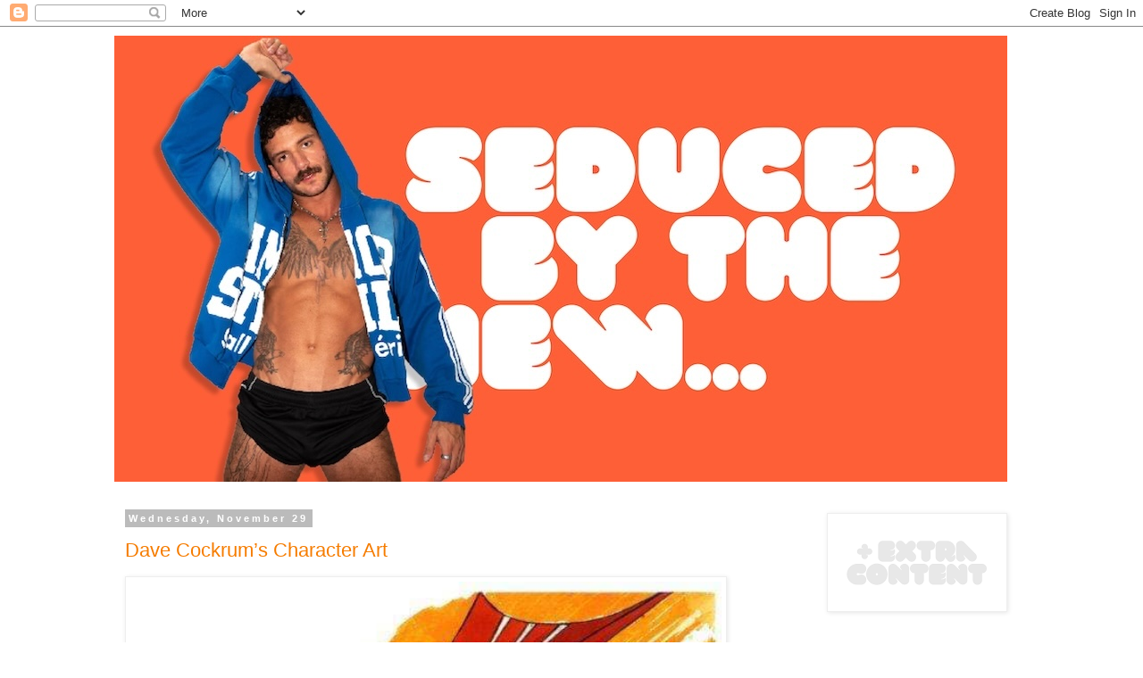

--- FILE ---
content_type: text/html; charset=UTF-8
request_url: https://www.seducedbythenew.com/b/stats?style=WHITE_TRANSPARENT&timeRange=ALL_TIME&token=APq4FmAoVd6bw-74RJ0xbqd_pRb0R1S527mec39FDRrOOHVJtRm_FRzFzKADwpdaXWcW-_HmP7UpOQWfYrA724JROk_SQtb89A
body_size: 47
content:
{"total":12606663,"sparklineOptions":{"backgroundColor":{"fillOpacity":0.1,"fill":"#ffffff"},"series":[{"areaOpacity":0.3,"color":"#fff"}]},"sparklineData":[[0,31],[1,33],[2,25],[3,32],[4,39],[5,26],[6,50],[7,54],[8,16],[9,80],[10,37],[11,38],[12,45],[13,39],[14,44],[15,51],[16,44],[17,49],[18,56],[19,54],[20,41],[21,100],[22,23],[23,28],[24,30],[25,29],[26,27],[27,28],[28,28],[29,2]],"nextTickMs":8716}